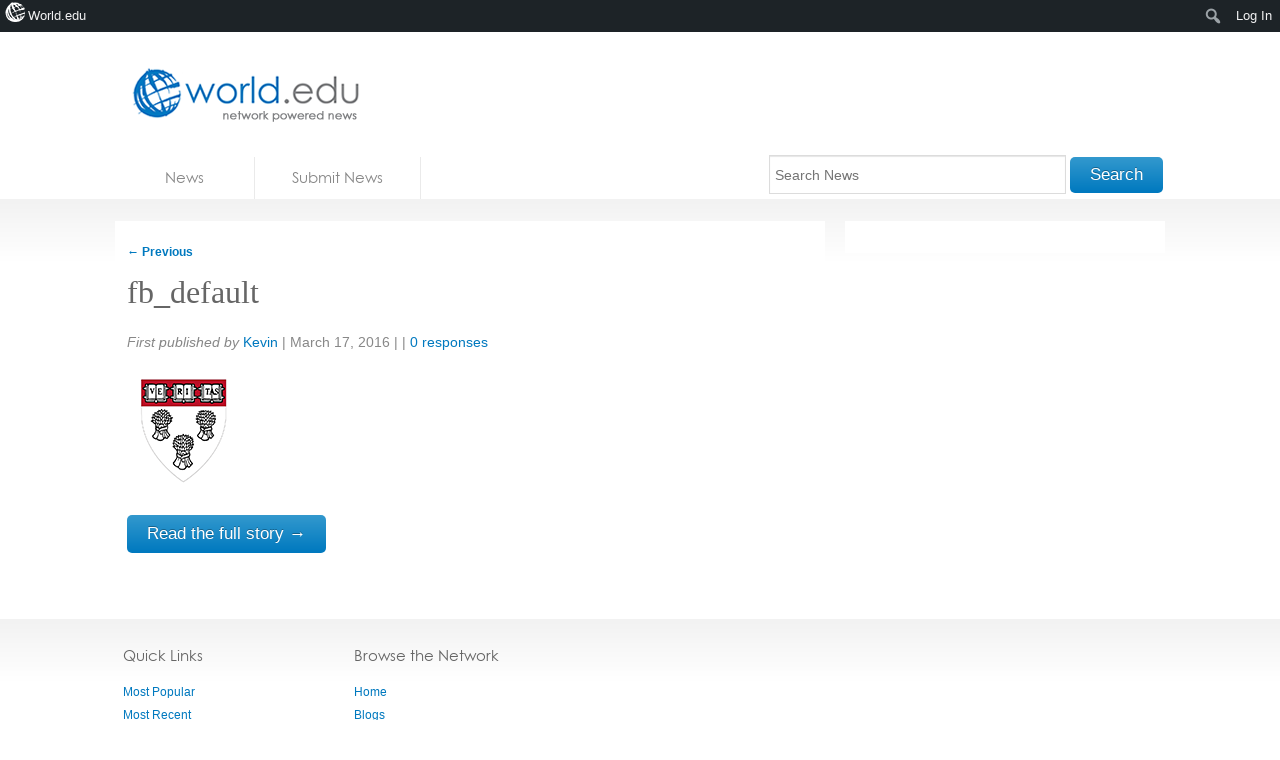

--- FILE ---
content_type: text/html; charset=utf-8
request_url: https://accounts.google.com/o/oauth2/postmessageRelay?parent=https%3A%2F%2Fnews.world.edu&jsh=m%3B%2F_%2Fscs%2Fabc-static%2F_%2Fjs%2Fk%3Dgapi.lb.en.2kN9-TZiXrM.O%2Fd%3D1%2Frs%3DAHpOoo_B4hu0FeWRuWHfxnZ3V0WubwN7Qw%2Fm%3D__features__
body_size: 161
content:
<!DOCTYPE html><html><head><title></title><meta http-equiv="content-type" content="text/html; charset=utf-8"><meta http-equiv="X-UA-Compatible" content="IE=edge"><meta name="viewport" content="width=device-width, initial-scale=1, minimum-scale=1, maximum-scale=1, user-scalable=0"><script src='https://ssl.gstatic.com/accounts/o/2580342461-postmessagerelay.js' nonce="a77vaCpTIfyXkbEO1_43JQ"></script></head><body><script type="text/javascript" src="https://apis.google.com/js/rpc:shindig_random.js?onload=init" nonce="a77vaCpTIfyXkbEO1_43JQ"></script></body></html>